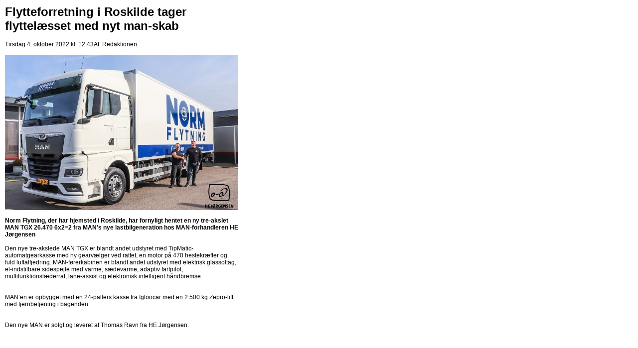

--- FILE ---
content_type: text/html
request_url: https://transportnyhederne.dk/Print.asp?Id=75495
body_size: 1721
content:


<!DOCTYPE HTML PUBLIC "-//W3C//DTD HTML 4.0 Transitional//EN">
<html>
<head>

<meta name="Generator" Content="Powered by NewsPublisher.dk v.1.0">
<meta name="description" content="transportnyhederne.dk - transportjob.dk - daglige nyheder - og jobannoncer - om transport med lastbil, bus, tog, skib eller fly - til vands, til lands og i luften. Vi bringer ogs� jobopslag og stillingsannoncer p� transportjob.dk">
<meta name="keywords" content="lastbiler, skibe, skibsfart, s�fart, s�transport, lastvogne, k�lemaskiner, landevejstransport, trailere, s�ttevogne, transportfirmaer, transportservice, transportudbydere, transportudbud, fhttp://�rgefart, rederier, f�rgerederier, landevejstransport, transportorganisationer, chauff�rer, vognm�nd, vognmandsforretninger, transportnyheder, nyheder, trafiknyheder, flytrafik, flytransport, luftfart, aircargo, air cargo, roadtransport international, transport international, road, haulage, short sea shipping, fl�destyring, fleetmanagement, transportoptimering, onlinenyheder, vejskat, vejafgifter, maut, mauten, altommauten, vaskehaller, jernbanetransport, tog, jernbanedrift, passagertrafik, busser, landeveje, motorveje, taxik�rsel, taxivognm�nd, hyrevogne, hyrevogsbevillinger, tilladelser, godstransport, roadpricing, p�h�ngsvogne, sl�beb�de, bugsering, havne, havnedrift, transportcentre, transportorganisationer, intermodale transporter, kombitrafik, kombiterminaler, fragtm�nd, fragtmandshaller, distribution, logistik, logistikanalyser, transportanalyser, transportforskning, transportviden, godsdistribution, pakketransport, pakkedistribution, kurerservice, budservice, budtransport, transportjob, lastbilnyheder, ITS, chauff�ruddannelse, transportnyheter, transportnyheterna, �keri, transportjobb, hamn, v�gtransport, lastvagnar, j�rnv�g, transportnews, railcargo">
<meta name="robots" content="all">
<meta http-equiv="imagetoolbar" content="no">

<link rel="STYLESHEET" type="text/css" href="Css/np.css">

<title>transportnyhederne.dk: Flytteforretning i Roskilde tager flyttel�sset med nyt man-skab</title>
</head>

<body>


<table width="450" border="0" cellspacing="0" cellpadding="0">
<tr><td>
<div id="printArea">
<span Class="npANormal"><h1>Flytteforretning i Roskilde tager flyttel�sset med nyt man-skab</h1><div style="float: left;">Tirsdag 4. oktober 2022 kl: 12:43</div><div style="float:left;"></div>Af: <a href="mailto:jesper@transportnyhederne.dk">Redaktionen</a><br /><br /><img src="/nonsec/NPIX/2022/10/MAN-norm-468.jpg" alt="Flytteforretning i Roskilde tager flyttel�sset med nyt man-skab"><br /><br /><b>Norm Flytning, der har hjemsted i Roskilde, har fornyligt hentet en ny tre-akslet MAN TGX 26.470 6x2=2 fra MAN�s nye lastbilgeneration hos MAN-forhandleren HE J�rgensen</b><br /><br /><div>Den nye tre-akslede MAN TGX er blandt andet udstyret med TipMatic-automatgearkasse med ny gearv�lger ved rattet, en motor p� 470 hestekr�fter og fuld luftaffjedring. MAN-f�rerkabinen er blandt andet udstyret med elektrisk glassoltag, el-indstilbare sidespejle med varme, s�devarme, adaptiv fartpilot, multifunktionsl�derrat, lane-assist og elektronisk intelligent h�ndbremse.</div><div><br></div><div><br></div><div>MAN�en er opbygget med en 24-pallers kasse fra Igloocar med en 2.500 kg Zepro-lift med fjernbetjening i bagenden.</div><div><br></div><div><br></div><div>Den nye MAN er solgt og leveret af Thomas Ravn fra HE J�rgensen.</div><br /><br /><iframe src="//www.facebook.com/plugins/follow.php?href=http%3A%2F%2Fwww.facebook.com%2Ftransportnyhederne.dk&amp;width&amp;height=80&amp;colorscheme=light&amp;layout=standard&amp;show_faces=true" scrolling="no" frameborder="0" style="border:none; overflow:hidden; height:80px;" allowTransparency="true"></iframe><br><a href="https://www.transportnyhederne.dk/banner/clicktag.aspx?Id=54&Url=http%3A%2F%2Fwww%2Etransportnyhederne%2Edk%2F%3FNews%3DMaillist" target="_blank"><img src=https://www.transportnyhederne.dk/nonsec/npix/Banner/nyhedsmail-bestilling(8).jpg Border="0" Alt="Klik venligst"></a><br /><br><span class="npSmall">� Copyright 2026 transportnyhederne.dk. Denne artikel er beskyttet af lov om ophavsret og m� ikke kopieres eller p� anden m�de videreudnyttes uden s�rlig aftale.</span><br /><br />
</Div>

<!-- INNERTBL -->
</td></tr>
</table>

<!-- Page generated in 0 second -->

</body>
</html>
